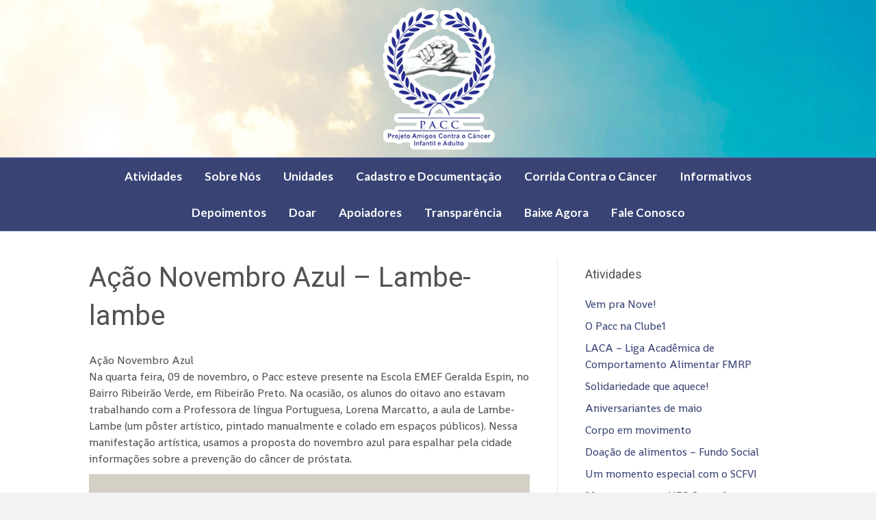

--- FILE ---
content_type: text/html; charset=UTF-8
request_url: https://www.amigoscontraocancer.com.br/acao-novembro-azul-lambe-lambe/
body_size: 8180
content:
<!DOCTYPE html>
<html lang="pt-BR">
<head>
<meta charset="UTF-8" />
<meta name='viewport' content='width=device-width, initial-scale=1.0' />
<meta http-equiv='X-UA-Compatible' content='IE=edge' />
<link rel="profile" href="https://gmpg.org/xfn/11" />
<title>Ação Novembro Azul &#8211; Lambe-lambe &#8211; Amigos Contra o Câncer</title>
<meta name='robots' content='max-image-preview:large' />
	<style>img:is([sizes="auto" i], [sizes^="auto," i]) { contain-intrinsic-size: 3000px 1500px }</style>
	<link rel='dns-prefetch' href='//fonts.googleapis.com' />
<link href='https://fonts.gstatic.com' crossorigin rel='preconnect' />
<link rel="alternate" type="application/rss+xml" title="Feed para Amigos Contra o Câncer &raquo;" href="https://www.amigoscontraocancer.com.br/feed/" />
<link rel="alternate" type="application/rss+xml" title="Feed de comentários para Amigos Contra o Câncer &raquo;" href="https://www.amigoscontraocancer.com.br/comments/feed/" />
<script>
window._wpemojiSettings = {"baseUrl":"https:\/\/s.w.org\/images\/core\/emoji\/16.0.1\/72x72\/","ext":".png","svgUrl":"https:\/\/s.w.org\/images\/core\/emoji\/16.0.1\/svg\/","svgExt":".svg","source":{"concatemoji":"https:\/\/www.amigoscontraocancer.com.br\/wp-includes\/js\/wp-emoji-release.min.js?ver=6.8.3"}};
/*! This file is auto-generated */
!function(s,n){var o,i,e;function c(e){try{var t={supportTests:e,timestamp:(new Date).valueOf()};sessionStorage.setItem(o,JSON.stringify(t))}catch(e){}}function p(e,t,n){e.clearRect(0,0,e.canvas.width,e.canvas.height),e.fillText(t,0,0);var t=new Uint32Array(e.getImageData(0,0,e.canvas.width,e.canvas.height).data),a=(e.clearRect(0,0,e.canvas.width,e.canvas.height),e.fillText(n,0,0),new Uint32Array(e.getImageData(0,0,e.canvas.width,e.canvas.height).data));return t.every(function(e,t){return e===a[t]})}function u(e,t){e.clearRect(0,0,e.canvas.width,e.canvas.height),e.fillText(t,0,0);for(var n=e.getImageData(16,16,1,1),a=0;a<n.data.length;a++)if(0!==n.data[a])return!1;return!0}function f(e,t,n,a){switch(t){case"flag":return n(e,"\ud83c\udff3\ufe0f\u200d\u26a7\ufe0f","\ud83c\udff3\ufe0f\u200b\u26a7\ufe0f")?!1:!n(e,"\ud83c\udde8\ud83c\uddf6","\ud83c\udde8\u200b\ud83c\uddf6")&&!n(e,"\ud83c\udff4\udb40\udc67\udb40\udc62\udb40\udc65\udb40\udc6e\udb40\udc67\udb40\udc7f","\ud83c\udff4\u200b\udb40\udc67\u200b\udb40\udc62\u200b\udb40\udc65\u200b\udb40\udc6e\u200b\udb40\udc67\u200b\udb40\udc7f");case"emoji":return!a(e,"\ud83e\udedf")}return!1}function g(e,t,n,a){var r="undefined"!=typeof WorkerGlobalScope&&self instanceof WorkerGlobalScope?new OffscreenCanvas(300,150):s.createElement("canvas"),o=r.getContext("2d",{willReadFrequently:!0}),i=(o.textBaseline="top",o.font="600 32px Arial",{});return e.forEach(function(e){i[e]=t(o,e,n,a)}),i}function t(e){var t=s.createElement("script");t.src=e,t.defer=!0,s.head.appendChild(t)}"undefined"!=typeof Promise&&(o="wpEmojiSettingsSupports",i=["flag","emoji"],n.supports={everything:!0,everythingExceptFlag:!0},e=new Promise(function(e){s.addEventListener("DOMContentLoaded",e,{once:!0})}),new Promise(function(t){var n=function(){try{var e=JSON.parse(sessionStorage.getItem(o));if("object"==typeof e&&"number"==typeof e.timestamp&&(new Date).valueOf()<e.timestamp+604800&&"object"==typeof e.supportTests)return e.supportTests}catch(e){}return null}();if(!n){if("undefined"!=typeof Worker&&"undefined"!=typeof OffscreenCanvas&&"undefined"!=typeof URL&&URL.createObjectURL&&"undefined"!=typeof Blob)try{var e="postMessage("+g.toString()+"("+[JSON.stringify(i),f.toString(),p.toString(),u.toString()].join(",")+"));",a=new Blob([e],{type:"text/javascript"}),r=new Worker(URL.createObjectURL(a),{name:"wpTestEmojiSupports"});return void(r.onmessage=function(e){c(n=e.data),r.terminate(),t(n)})}catch(e){}c(n=g(i,f,p,u))}t(n)}).then(function(e){for(var t in e)n.supports[t]=e[t],n.supports.everything=n.supports.everything&&n.supports[t],"flag"!==t&&(n.supports.everythingExceptFlag=n.supports.everythingExceptFlag&&n.supports[t]);n.supports.everythingExceptFlag=n.supports.everythingExceptFlag&&!n.supports.flag,n.DOMReady=!1,n.readyCallback=function(){n.DOMReady=!0}}).then(function(){return e}).then(function(){var e;n.supports.everything||(n.readyCallback(),(e=n.source||{}).concatemoji?t(e.concatemoji):e.wpemoji&&e.twemoji&&(t(e.twemoji),t(e.wpemoji)))}))}((window,document),window._wpemojiSettings);
</script>
<style id='wp-emoji-styles-inline-css'>

	img.wp-smiley, img.emoji {
		display: inline !important;
		border: none !important;
		box-shadow: none !important;
		height: 1em !important;
		width: 1em !important;
		margin: 0 0.07em !important;
		vertical-align: -0.1em !important;
		background: none !important;
		padding: 0 !important;
	}
</style>
<link rel='stylesheet' id='wp-block-library-css' href='https://www.amigoscontraocancer.com.br/wp-includes/css/dist/block-library/style.min.css?ver=6.8.3' media='all' />
<style id='wp-block-library-theme-inline-css'>
.wp-block-audio :where(figcaption){color:#555;font-size:13px;text-align:center}.is-dark-theme .wp-block-audio :where(figcaption){color:#ffffffa6}.wp-block-audio{margin:0 0 1em}.wp-block-code{border:1px solid #ccc;border-radius:4px;font-family:Menlo,Consolas,monaco,monospace;padding:.8em 1em}.wp-block-embed :where(figcaption){color:#555;font-size:13px;text-align:center}.is-dark-theme .wp-block-embed :where(figcaption){color:#ffffffa6}.wp-block-embed{margin:0 0 1em}.blocks-gallery-caption{color:#555;font-size:13px;text-align:center}.is-dark-theme .blocks-gallery-caption{color:#ffffffa6}:root :where(.wp-block-image figcaption){color:#555;font-size:13px;text-align:center}.is-dark-theme :root :where(.wp-block-image figcaption){color:#ffffffa6}.wp-block-image{margin:0 0 1em}.wp-block-pullquote{border-bottom:4px solid;border-top:4px solid;color:currentColor;margin-bottom:1.75em}.wp-block-pullquote cite,.wp-block-pullquote footer,.wp-block-pullquote__citation{color:currentColor;font-size:.8125em;font-style:normal;text-transform:uppercase}.wp-block-quote{border-left:.25em solid;margin:0 0 1.75em;padding-left:1em}.wp-block-quote cite,.wp-block-quote footer{color:currentColor;font-size:.8125em;font-style:normal;position:relative}.wp-block-quote:where(.has-text-align-right){border-left:none;border-right:.25em solid;padding-left:0;padding-right:1em}.wp-block-quote:where(.has-text-align-center){border:none;padding-left:0}.wp-block-quote.is-large,.wp-block-quote.is-style-large,.wp-block-quote:where(.is-style-plain){border:none}.wp-block-search .wp-block-search__label{font-weight:700}.wp-block-search__button{border:1px solid #ccc;padding:.375em .625em}:where(.wp-block-group.has-background){padding:1.25em 2.375em}.wp-block-separator.has-css-opacity{opacity:.4}.wp-block-separator{border:none;border-bottom:2px solid;margin-left:auto;margin-right:auto}.wp-block-separator.has-alpha-channel-opacity{opacity:1}.wp-block-separator:not(.is-style-wide):not(.is-style-dots){width:100px}.wp-block-separator.has-background:not(.is-style-dots){border-bottom:none;height:1px}.wp-block-separator.has-background:not(.is-style-wide):not(.is-style-dots){height:2px}.wp-block-table{margin:0 0 1em}.wp-block-table td,.wp-block-table th{word-break:normal}.wp-block-table :where(figcaption){color:#555;font-size:13px;text-align:center}.is-dark-theme .wp-block-table :where(figcaption){color:#ffffffa6}.wp-block-video :where(figcaption){color:#555;font-size:13px;text-align:center}.is-dark-theme .wp-block-video :where(figcaption){color:#ffffffa6}.wp-block-video{margin:0 0 1em}:root :where(.wp-block-template-part.has-background){margin-bottom:0;margin-top:0;padding:1.25em 2.375em}
</style>
<style id='classic-theme-styles-inline-css'>
/*! This file is auto-generated */
.wp-block-button__link{color:#fff;background-color:#32373c;border-radius:9999px;box-shadow:none;text-decoration:none;padding:calc(.667em + 2px) calc(1.333em + 2px);font-size:1.125em}.wp-block-file__button{background:#32373c;color:#fff;text-decoration:none}
</style>
<style id='global-styles-inline-css'>
:root{--wp--preset--aspect-ratio--square: 1;--wp--preset--aspect-ratio--4-3: 4/3;--wp--preset--aspect-ratio--3-4: 3/4;--wp--preset--aspect-ratio--3-2: 3/2;--wp--preset--aspect-ratio--2-3: 2/3;--wp--preset--aspect-ratio--16-9: 16/9;--wp--preset--aspect-ratio--9-16: 9/16;--wp--preset--color--black: #000000;--wp--preset--color--cyan-bluish-gray: #abb8c3;--wp--preset--color--white: #ffffff;--wp--preset--color--pale-pink: #f78da7;--wp--preset--color--vivid-red: #cf2e2e;--wp--preset--color--luminous-vivid-orange: #ff6900;--wp--preset--color--luminous-vivid-amber: #fcb900;--wp--preset--color--light-green-cyan: #7bdcb5;--wp--preset--color--vivid-green-cyan: #00d084;--wp--preset--color--pale-cyan-blue: #8ed1fc;--wp--preset--color--vivid-cyan-blue: #0693e3;--wp--preset--color--vivid-purple: #9b51e0;--wp--preset--color--fl-heading-text: #515151;--wp--preset--color--fl-body-bg: #f2f2f2;--wp--preset--color--fl-body-text: #515151;--wp--preset--color--fl-accent: #394475;--wp--preset--color--fl-accent-hover: #209ecc;--wp--preset--color--fl-topbar-bg: #ffffff;--wp--preset--color--fl-topbar-text: #000000;--wp--preset--color--fl-topbar-link: #0a0303;--wp--preset--color--fl-topbar-hover: #0a0202;--wp--preset--color--fl-header-bg: #ededed;--wp--preset--color--fl-header-text: #000000;--wp--preset--color--fl-header-link: #394475;--wp--preset--color--fl-header-hover: #31396b;--wp--preset--color--fl-nav-bg: #394475;--wp--preset--color--fl-nav-link: #ffffff;--wp--preset--color--fl-nav-hover: #ffffff;--wp--preset--color--fl-content-bg: #ffffff;--wp--preset--color--fl-footer-widgets-bg: #ffffff;--wp--preset--color--fl-footer-widgets-text: #000000;--wp--preset--color--fl-footer-widgets-link: #428bca;--wp--preset--color--fl-footer-widgets-hover: #428bca;--wp--preset--color--fl-footer-bg: #394475;--wp--preset--color--fl-footer-text: #ffffff;--wp--preset--color--fl-footer-link: #428bca;--wp--preset--color--fl-footer-hover: #428bca;--wp--preset--gradient--vivid-cyan-blue-to-vivid-purple: linear-gradient(135deg,rgba(6,147,227,1) 0%,rgb(155,81,224) 100%);--wp--preset--gradient--light-green-cyan-to-vivid-green-cyan: linear-gradient(135deg,rgb(122,220,180) 0%,rgb(0,208,130) 100%);--wp--preset--gradient--luminous-vivid-amber-to-luminous-vivid-orange: linear-gradient(135deg,rgba(252,185,0,1) 0%,rgba(255,105,0,1) 100%);--wp--preset--gradient--luminous-vivid-orange-to-vivid-red: linear-gradient(135deg,rgba(255,105,0,1) 0%,rgb(207,46,46) 100%);--wp--preset--gradient--very-light-gray-to-cyan-bluish-gray: linear-gradient(135deg,rgb(238,238,238) 0%,rgb(169,184,195) 100%);--wp--preset--gradient--cool-to-warm-spectrum: linear-gradient(135deg,rgb(74,234,220) 0%,rgb(151,120,209) 20%,rgb(207,42,186) 40%,rgb(238,44,130) 60%,rgb(251,105,98) 80%,rgb(254,248,76) 100%);--wp--preset--gradient--blush-light-purple: linear-gradient(135deg,rgb(255,206,236) 0%,rgb(152,150,240) 100%);--wp--preset--gradient--blush-bordeaux: linear-gradient(135deg,rgb(254,205,165) 0%,rgb(254,45,45) 50%,rgb(107,0,62) 100%);--wp--preset--gradient--luminous-dusk: linear-gradient(135deg,rgb(255,203,112) 0%,rgb(199,81,192) 50%,rgb(65,88,208) 100%);--wp--preset--gradient--pale-ocean: linear-gradient(135deg,rgb(255,245,203) 0%,rgb(182,227,212) 50%,rgb(51,167,181) 100%);--wp--preset--gradient--electric-grass: linear-gradient(135deg,rgb(202,248,128) 0%,rgb(113,206,126) 100%);--wp--preset--gradient--midnight: linear-gradient(135deg,rgb(2,3,129) 0%,rgb(40,116,252) 100%);--wp--preset--font-size--small: 13px;--wp--preset--font-size--medium: 20px;--wp--preset--font-size--large: 36px;--wp--preset--font-size--x-large: 42px;--wp--preset--spacing--20: 0.44rem;--wp--preset--spacing--30: 0.67rem;--wp--preset--spacing--40: 1rem;--wp--preset--spacing--50: 1.5rem;--wp--preset--spacing--60: 2.25rem;--wp--preset--spacing--70: 3.38rem;--wp--preset--spacing--80: 5.06rem;--wp--preset--shadow--natural: 6px 6px 9px rgba(0, 0, 0, 0.2);--wp--preset--shadow--deep: 12px 12px 50px rgba(0, 0, 0, 0.4);--wp--preset--shadow--sharp: 6px 6px 0px rgba(0, 0, 0, 0.2);--wp--preset--shadow--outlined: 6px 6px 0px -3px rgba(255, 255, 255, 1), 6px 6px rgba(0, 0, 0, 1);--wp--preset--shadow--crisp: 6px 6px 0px rgba(0, 0, 0, 1);}:where(.is-layout-flex){gap: 0.5em;}:where(.is-layout-grid){gap: 0.5em;}body .is-layout-flex{display: flex;}.is-layout-flex{flex-wrap: wrap;align-items: center;}.is-layout-flex > :is(*, div){margin: 0;}body .is-layout-grid{display: grid;}.is-layout-grid > :is(*, div){margin: 0;}:where(.wp-block-columns.is-layout-flex){gap: 2em;}:where(.wp-block-columns.is-layout-grid){gap: 2em;}:where(.wp-block-post-template.is-layout-flex){gap: 1.25em;}:where(.wp-block-post-template.is-layout-grid){gap: 1.25em;}.has-black-color{color: var(--wp--preset--color--black) !important;}.has-cyan-bluish-gray-color{color: var(--wp--preset--color--cyan-bluish-gray) !important;}.has-white-color{color: var(--wp--preset--color--white) !important;}.has-pale-pink-color{color: var(--wp--preset--color--pale-pink) !important;}.has-vivid-red-color{color: var(--wp--preset--color--vivid-red) !important;}.has-luminous-vivid-orange-color{color: var(--wp--preset--color--luminous-vivid-orange) !important;}.has-luminous-vivid-amber-color{color: var(--wp--preset--color--luminous-vivid-amber) !important;}.has-light-green-cyan-color{color: var(--wp--preset--color--light-green-cyan) !important;}.has-vivid-green-cyan-color{color: var(--wp--preset--color--vivid-green-cyan) !important;}.has-pale-cyan-blue-color{color: var(--wp--preset--color--pale-cyan-blue) !important;}.has-vivid-cyan-blue-color{color: var(--wp--preset--color--vivid-cyan-blue) !important;}.has-vivid-purple-color{color: var(--wp--preset--color--vivid-purple) !important;}.has-black-background-color{background-color: var(--wp--preset--color--black) !important;}.has-cyan-bluish-gray-background-color{background-color: var(--wp--preset--color--cyan-bluish-gray) !important;}.has-white-background-color{background-color: var(--wp--preset--color--white) !important;}.has-pale-pink-background-color{background-color: var(--wp--preset--color--pale-pink) !important;}.has-vivid-red-background-color{background-color: var(--wp--preset--color--vivid-red) !important;}.has-luminous-vivid-orange-background-color{background-color: var(--wp--preset--color--luminous-vivid-orange) !important;}.has-luminous-vivid-amber-background-color{background-color: var(--wp--preset--color--luminous-vivid-amber) !important;}.has-light-green-cyan-background-color{background-color: var(--wp--preset--color--light-green-cyan) !important;}.has-vivid-green-cyan-background-color{background-color: var(--wp--preset--color--vivid-green-cyan) !important;}.has-pale-cyan-blue-background-color{background-color: var(--wp--preset--color--pale-cyan-blue) !important;}.has-vivid-cyan-blue-background-color{background-color: var(--wp--preset--color--vivid-cyan-blue) !important;}.has-vivid-purple-background-color{background-color: var(--wp--preset--color--vivid-purple) !important;}.has-black-border-color{border-color: var(--wp--preset--color--black) !important;}.has-cyan-bluish-gray-border-color{border-color: var(--wp--preset--color--cyan-bluish-gray) !important;}.has-white-border-color{border-color: var(--wp--preset--color--white) !important;}.has-pale-pink-border-color{border-color: var(--wp--preset--color--pale-pink) !important;}.has-vivid-red-border-color{border-color: var(--wp--preset--color--vivid-red) !important;}.has-luminous-vivid-orange-border-color{border-color: var(--wp--preset--color--luminous-vivid-orange) !important;}.has-luminous-vivid-amber-border-color{border-color: var(--wp--preset--color--luminous-vivid-amber) !important;}.has-light-green-cyan-border-color{border-color: var(--wp--preset--color--light-green-cyan) !important;}.has-vivid-green-cyan-border-color{border-color: var(--wp--preset--color--vivid-green-cyan) !important;}.has-pale-cyan-blue-border-color{border-color: var(--wp--preset--color--pale-cyan-blue) !important;}.has-vivid-cyan-blue-border-color{border-color: var(--wp--preset--color--vivid-cyan-blue) !important;}.has-vivid-purple-border-color{border-color: var(--wp--preset--color--vivid-purple) !important;}.has-vivid-cyan-blue-to-vivid-purple-gradient-background{background: var(--wp--preset--gradient--vivid-cyan-blue-to-vivid-purple) !important;}.has-light-green-cyan-to-vivid-green-cyan-gradient-background{background: var(--wp--preset--gradient--light-green-cyan-to-vivid-green-cyan) !important;}.has-luminous-vivid-amber-to-luminous-vivid-orange-gradient-background{background: var(--wp--preset--gradient--luminous-vivid-amber-to-luminous-vivid-orange) !important;}.has-luminous-vivid-orange-to-vivid-red-gradient-background{background: var(--wp--preset--gradient--luminous-vivid-orange-to-vivid-red) !important;}.has-very-light-gray-to-cyan-bluish-gray-gradient-background{background: var(--wp--preset--gradient--very-light-gray-to-cyan-bluish-gray) !important;}.has-cool-to-warm-spectrum-gradient-background{background: var(--wp--preset--gradient--cool-to-warm-spectrum) !important;}.has-blush-light-purple-gradient-background{background: var(--wp--preset--gradient--blush-light-purple) !important;}.has-blush-bordeaux-gradient-background{background: var(--wp--preset--gradient--blush-bordeaux) !important;}.has-luminous-dusk-gradient-background{background: var(--wp--preset--gradient--luminous-dusk) !important;}.has-pale-ocean-gradient-background{background: var(--wp--preset--gradient--pale-ocean) !important;}.has-electric-grass-gradient-background{background: var(--wp--preset--gradient--electric-grass) !important;}.has-midnight-gradient-background{background: var(--wp--preset--gradient--midnight) !important;}.has-small-font-size{font-size: var(--wp--preset--font-size--small) !important;}.has-medium-font-size{font-size: var(--wp--preset--font-size--medium) !important;}.has-large-font-size{font-size: var(--wp--preset--font-size--large) !important;}.has-x-large-font-size{font-size: var(--wp--preset--font-size--x-large) !important;}
:where(.wp-block-post-template.is-layout-flex){gap: 1.25em;}:where(.wp-block-post-template.is-layout-grid){gap: 1.25em;}
:where(.wp-block-columns.is-layout-flex){gap: 2em;}:where(.wp-block-columns.is-layout-grid){gap: 2em;}
:root :where(.wp-block-pullquote){font-size: 1.5em;line-height: 1.6;}
</style>
<link rel='stylesheet' id='jquery-magnificpopup-css' href='https://www.amigoscontraocancer.com.br/wp-content/plugins/bb-plugin/css/jquery.magnificpopup.min.css?ver=2.9.2' media='all' />
<link rel='stylesheet' id='bootstrap-css' href='https://www.amigoscontraocancer.com.br/wp-content/themes/bb-theme/css/bootstrap.min.css?ver=1.7.18.1' media='all' />
<link rel='stylesheet' id='fl-automator-skin-css' href='https://www.amigoscontraocancer.com.br/wp-content/uploads/bb-theme/skin-68811f9c62c11.css?ver=1.7.18.1' media='all' />
<link rel='stylesheet' id='fl-builder-google-fonts-7dd21a5f19786c2bc60441639f263e86-css' href='//fonts.googleapis.com/css?family=Shanti%3A300%2C400%2C700%7CRoboto%3A400%7CLato%3A700&#038;ver=6.8.3' media='all' />
<script src="https://www.amigoscontraocancer.com.br/wp-includes/js/jquery/jquery.min.js?ver=3.7.1" id="jquery-core-js"></script>
<script src="https://www.amigoscontraocancer.com.br/wp-includes/js/jquery/jquery-migrate.min.js?ver=3.4.1" id="jquery-migrate-js"></script>
<link rel="https://api.w.org/" href="https://www.amigoscontraocancer.com.br/wp-json/" /><link rel="alternate" title="JSON" type="application/json" href="https://www.amigoscontraocancer.com.br/wp-json/wp/v2/posts/1212" /><link rel="EditURI" type="application/rsd+xml" title="RSD" href="https://www.amigoscontraocancer.com.br/xmlrpc.php?rsd" />
<meta name="generator" content="WordPress 6.8.3" />
<link rel="canonical" href="https://www.amigoscontraocancer.com.br/acao-novembro-azul-lambe-lambe/" />
<link rel='shortlink' href='https://www.amigoscontraocancer.com.br/?p=1212' />
<link rel="alternate" title="oEmbed (JSON)" type="application/json+oembed" href="https://www.amigoscontraocancer.com.br/wp-json/oembed/1.0/embed?url=https%3A%2F%2Fwww.amigoscontraocancer.com.br%2Facao-novembro-azul-lambe-lambe%2F" />
<link rel="alternate" title="oEmbed (XML)" type="text/xml+oembed" href="https://www.amigoscontraocancer.com.br/wp-json/oembed/1.0/embed?url=https%3A%2F%2Fwww.amigoscontraocancer.com.br%2Facao-novembro-azul-lambe-lambe%2F&#038;format=xml" />
</head>
<body data-rsssl=1 class="wp-singular post-template-default single single-post postid-1212 single-format-standard wp-theme-bb-theme fl-builder-2-9-2 fl-theme-1-7-18-1 fl-no-js fl-framework-bootstrap fl-preset-default fl-full-width fl-has-sidebar fl-shrink has-blocks" itemscope="itemscope" itemtype="https://schema.org/WebPage">
<a aria-label="Ir para o conteúdo" class="fl-screen-reader-text" href="#fl-main-content">Ir para o conteúdo</a><div class="fl-page">
	<header class="fl-page-header fl-page-header-primary fl-page-nav-centered fl-page-nav-toggle-button fl-page-nav-toggle-visible-mobile" itemscope="itemscope" itemtype="https://schema.org/WPHeader"  role="banner">
	<div class="fl-page-header-wrap">
		<div class="fl-page-header-container container">
			<div class="fl-page-header-row row">
				<div class="col-md-12 fl-page-header-logo-col">
					<div class="fl-page-header-logo" itemscope="itemscope" itemtype="https://schema.org/Organization">
						<a href="https://www.amigoscontraocancer.com.br/" itemprop="url"><img class="fl-logo-img" loading="false" data-no-lazy="1"   itemscope itemtype="https://schema.org/ImageObject" src="https://www.amigoscontraocancer.com.br/wp-content/uploads/2019/12/Logo-PACC-NOVA.png" data-retina="https://www.amigoscontraocancer.com.br/wp-content/uploads/2019/12/Logo-PACC-NOVA.png" title="" width="210" data-width="210" height="210" data-height="210" alt="Amigos Contra o Câncer" /><meta itemprop="name" content="Amigos Contra o Câncer" /></a>
											</div>
				</div>
			</div>
		</div>
	</div>
	<div class="fl-page-nav-wrap">
		<div class="fl-page-nav-container container">
			<nav class="fl-page-nav fl-nav navbar navbar-default navbar-expand-md" aria-label="Menu do Cabeçalho" itemscope="itemscope" itemtype="https://schema.org/SiteNavigationElement" role="navigation">
				<button type="button" class="navbar-toggle navbar-toggler" data-toggle="collapse" data-target=".fl-page-nav-collapse">
					<span>Menu</span>
				</button>
				<div class="fl-page-nav-collapse collapse navbar-collapse">
					<ul id="menu-amigos-contra-o-cancer" class="nav navbar-nav menu fl-theme-menu"><li id="menu-item-10" class="menu-item menu-item-type-custom menu-item-object-custom menu-item-home menu-item-10 nav-item"><a href="https://www.amigoscontraocancer.com.br/#Atividades" class="nav-link">Atividades</a></li>
<li id="menu-item-26" class="menu-item menu-item-type-custom menu-item-object-custom menu-item-home menu-item-26 nav-item"><a href="https://www.amigoscontraocancer.com.br/#sobre" class="nav-link">Sobre Nós</a></li>
<li id="menu-item-690" class="menu-item menu-item-type-custom menu-item-object-custom menu-item-home menu-item-690 nav-item"><a href="https://www.amigoscontraocancer.com.br/#parceria" class="nav-link">Unidades</a></li>
<li id="menu-item-181" class="menu-item menu-item-type-custom menu-item-object-custom menu-item-181 nav-item"><a href="#prevencoes" class="nav-link">Cadastro e Documentação</a></li>
<li id="menu-item-1452" class="menu-item menu-item-type-custom menu-item-object-custom menu-item-home menu-item-1452 nav-item"><a href="https://www.amigoscontraocancer.com.br/#sorteio" class="nav-link">Corrida Contra o Câncer</a></li>
<li id="menu-item-308" class="menu-item menu-item-type-custom menu-item-object-custom menu-item-308 nav-item"><a href="#info" class="nav-link">Informativos</a></li>
<li id="menu-item-246" class="menu-item menu-item-type-custom menu-item-object-custom menu-item-246 nav-item"><a href="#depoimentos" class="nav-link">Depoimentos</a></li>
<li id="menu-item-12" class="menu-item menu-item-type-custom menu-item-object-custom menu-item-home menu-item-12 nav-item"><a href="https://www.amigoscontraocancer.com.br/#Doar" class="nav-link">Doar</a></li>
<li id="menu-item-11" class="menu-item menu-item-type-custom menu-item-object-custom menu-item-home menu-item-11 nav-item"><a href="https://www.amigoscontraocancer.com.br/#Parceiros" class="nav-link">Apoiadores</a></li>
<li id="menu-item-1261" class="menu-item menu-item-type-custom menu-item-object-custom menu-item-home menu-item-1261 nav-item"><a href="https://www.amigoscontraocancer.com.br/#transparencia" class="nav-link">Transparência</a></li>
<li id="menu-item-2569" class="menu-item menu-item-type-custom menu-item-object-custom menu-item-home menu-item-2569 nav-item"><a href="https://www.amigoscontraocancer.com.br/#arquivo" class="nav-link">Baixe Agora</a></li>
<li id="menu-item-15" class="menu-item menu-item-type-custom menu-item-object-custom menu-item-home menu-item-15 nav-item"><a href="https://www.amigoscontraocancer.com.br/#conosco" class="nav-link">Fale Conosco</a></li>
</ul>				</div>
			</nav>
		</div>
	</div>
</header><!-- .fl-page-header -->
	<div id="fl-main-content" class="fl-page-content" itemprop="mainContentOfPage" role="main">

		
<div class="container">
	<div class="row">

		
		<div class="fl-content fl-content-left col-md-8">
			<article class="fl-post post-1212 post type-post status-publish format-standard has-post-thumbnail hentry category-sem-categoria" id="fl-post-1212" itemscope itemtype="https://schema.org/BlogPosting">

	
	<header class="fl-post-header">
		<h1 class="fl-post-title" itemprop="headline">
			Ação Novembro Azul &#8211; Lambe-lambe					</h1>
		<meta itemscope itemprop="mainEntityOfPage" itemtype="https://schema.org/WebPage" itemid="https://www.amigoscontraocancer.com.br/acao-novembro-azul-lambe-lambe/" content="Ação Novembro Azul &#8211; Lambe-lambe" /><meta itemprop="datePublished" content="2022-11-16" /><meta itemprop="dateModified" content="2022-11-16" /><div itemprop="publisher" itemscope itemtype="https://schema.org/Organization"><meta itemprop="name" content="Amigos Contra o Câncer"><div itemprop="logo" itemscope itemtype="https://schema.org/ImageObject"><meta itemprop="url" content="https://www.amigoscontraocancer.com.br/wp-content/uploads/2019/12/Logo-PACC-NOVA.png"></div></div><div itemscope itemprop="author" itemtype="https://schema.org/Person"><meta itemprop="url" content="https://www.amigoscontraocancer.com.br/author/user/" /><meta itemprop="name" content="User" /></div><div itemscope itemprop="image" itemtype="https://schema.org/ImageObject"><meta itemprop="url" content="https://www.amigoscontraocancer.com.br/wp-content/uploads/2022/11/7-2.png" /><meta itemprop="width" content="1080" /><meta itemprop="height" content="1080" /></div><div itemprop="interactionStatistic" itemscope itemtype="https://schema.org/InteractionCounter"><meta itemprop="interactionType" content="https://schema.org/CommentAction" /><meta itemprop="userInteractionCount" content="0" /></div>	</header><!-- .fl-post-header -->

	
	
	<div class="fl-post-content clearfix" itemprop="text">
		
<p>Ação Novembro Azul<br>Na quarta feira, 09 de novembro, o Pacc esteve presente na Escola EMEF Geralda Espin, no Bairro Ribeirão Verde, em Ribeirão Preto. Na ocasião, os alunos do oitavo ano estavam trabalhando com a Professora de língua Portuguesa, Lorena Marcatto, a aula de Lambe-Lambe (um pôster artístico, pintado manualmente e colado em espaços públicos). Nessa manifestação artística, usamos a proposta do novembro azul para espalhar pela cidade informações sobre a prevenção do câncer de próstata.</p>



<figure class="wp-block-image size-large"><img fetchpriority="high" decoding="async" width="1024" height="1024" src="https://www.amigoscontraocancer.com.br/wp-content/uploads/2022/11/3-1-1024x1024.png" alt="" class="wp-image-1214" srcset="https://www.amigoscontraocancer.com.br/wp-content/uploads/2022/11/3-1-1024x1024.png 1024w, https://www.amigoscontraocancer.com.br/wp-content/uploads/2022/11/3-1-300x300.png 300w, https://www.amigoscontraocancer.com.br/wp-content/uploads/2022/11/3-1-150x150.png 150w, https://www.amigoscontraocancer.com.br/wp-content/uploads/2022/11/3-1-768x768.png 768w, https://www.amigoscontraocancer.com.br/wp-content/uploads/2022/11/3-1.png 1080w" sizes="(max-width: 1024px) 100vw, 1024px" /></figure>



<figure class="wp-block-image size-large"><img decoding="async" width="1024" height="1024" src="https://www.amigoscontraocancer.com.br/wp-content/uploads/2022/11/5-2-1024x1024.png" alt="" class="wp-image-1215" srcset="https://www.amigoscontraocancer.com.br/wp-content/uploads/2022/11/5-2-1024x1024.png 1024w, https://www.amigoscontraocancer.com.br/wp-content/uploads/2022/11/5-2-300x300.png 300w, https://www.amigoscontraocancer.com.br/wp-content/uploads/2022/11/5-2-150x150.png 150w, https://www.amigoscontraocancer.com.br/wp-content/uploads/2022/11/5-2-768x768.png 768w, https://www.amigoscontraocancer.com.br/wp-content/uploads/2022/11/5-2.png 1080w" sizes="(max-width: 1024px) 100vw, 1024px" /></figure>



<figure class="wp-block-image size-large"><img decoding="async" width="1024" height="1024" src="https://www.amigoscontraocancer.com.br/wp-content/uploads/2022/11/6-2-1024x1024.png" alt="" class="wp-image-1216" srcset="https://www.amigoscontraocancer.com.br/wp-content/uploads/2022/11/6-2-1024x1024.png 1024w, https://www.amigoscontraocancer.com.br/wp-content/uploads/2022/11/6-2-300x300.png 300w, https://www.amigoscontraocancer.com.br/wp-content/uploads/2022/11/6-2-150x150.png 150w, https://www.amigoscontraocancer.com.br/wp-content/uploads/2022/11/6-2-768x768.png 768w, https://www.amigoscontraocancer.com.br/wp-content/uploads/2022/11/6-2.png 1080w" sizes="(max-width: 1024px) 100vw, 1024px" /></figure>



<figure class="wp-block-image size-large"><img loading="lazy" decoding="async" width="1024" height="1024" src="https://www.amigoscontraocancer.com.br/wp-content/uploads/2022/11/7-2-1024x1024.png" alt="" class="wp-image-1217" srcset="https://www.amigoscontraocancer.com.br/wp-content/uploads/2022/11/7-2-1024x1024.png 1024w, https://www.amigoscontraocancer.com.br/wp-content/uploads/2022/11/7-2-300x300.png 300w, https://www.amigoscontraocancer.com.br/wp-content/uploads/2022/11/7-2-150x150.png 150w, https://www.amigoscontraocancer.com.br/wp-content/uploads/2022/11/7-2-768x768.png 768w, https://www.amigoscontraocancer.com.br/wp-content/uploads/2022/11/7-2.png 1080w" sizes="auto, (max-width: 1024px) 100vw, 1024px" /></figure>



<figure class="wp-block-image size-large"><img loading="lazy" decoding="async" width="1024" height="1024" src="https://www.amigoscontraocancer.com.br/wp-content/uploads/2022/11/4-2-1024x1024.png" alt="" class="wp-image-1218" srcset="https://www.amigoscontraocancer.com.br/wp-content/uploads/2022/11/4-2-1024x1024.png 1024w, https://www.amigoscontraocancer.com.br/wp-content/uploads/2022/11/4-2-300x300.png 300w, https://www.amigoscontraocancer.com.br/wp-content/uploads/2022/11/4-2-150x150.png 150w, https://www.amigoscontraocancer.com.br/wp-content/uploads/2022/11/4-2-768x768.png 768w, https://www.amigoscontraocancer.com.br/wp-content/uploads/2022/11/4-2.png 1080w" sizes="auto, (max-width: 1024px) 100vw, 1024px" /></figure>



<figure class="wp-block-image size-large"><img loading="lazy" decoding="async" width="1024" height="1024" src="https://www.amigoscontraocancer.com.br/wp-content/uploads/2022/11/8-1-1024x1024.png" alt="" class="wp-image-1219" srcset="https://www.amigoscontraocancer.com.br/wp-content/uploads/2022/11/8-1-1024x1024.png 1024w, https://www.amigoscontraocancer.com.br/wp-content/uploads/2022/11/8-1-300x300.png 300w, https://www.amigoscontraocancer.com.br/wp-content/uploads/2022/11/8-1-150x150.png 150w, https://www.amigoscontraocancer.com.br/wp-content/uploads/2022/11/8-1-768x768.png 768w, https://www.amigoscontraocancer.com.br/wp-content/uploads/2022/11/8-1.png 1080w" sizes="auto, (max-width: 1024px) 100vw, 1024px" /></figure>



<figure class="wp-block-image size-large"><img loading="lazy" decoding="async" width="1024" height="1024" src="https://www.amigoscontraocancer.com.br/wp-content/uploads/2022/11/9-1-1024x1024.png" alt="" class="wp-image-1220" srcset="https://www.amigoscontraocancer.com.br/wp-content/uploads/2022/11/9-1-1024x1024.png 1024w, https://www.amigoscontraocancer.com.br/wp-content/uploads/2022/11/9-1-300x300.png 300w, https://www.amigoscontraocancer.com.br/wp-content/uploads/2022/11/9-1-150x150.png 150w, https://www.amigoscontraocancer.com.br/wp-content/uploads/2022/11/9-1-768x768.png 768w, https://www.amigoscontraocancer.com.br/wp-content/uploads/2022/11/9-1.png 1080w" sizes="auto, (max-width: 1024px) 100vw, 1024px" /></figure>
	</div><!-- .fl-post-content -->

	
		<div class="fl-post-nav clearfix"><span class="fl-post-nav-prev"><a href="https://www.amigoscontraocancer.com.br/dia-de-doar/" rel="prev">&larr; Dia de doar</a></span><span class="fl-post-nav-next"><a href="https://www.amigoscontraocancer.com.br/doacao-de-protese-mamaria-externa/" rel="next">Doação de Prótese Mamária Externa &rarr;</a></span></div>	
</article>


<!-- .fl-post -->
		</div>

		<div class="fl-sidebar  fl-sidebar-right fl-sidebar-display-desktop col-md-4" itemscope="itemscope" itemtype="https://schema.org/WPSideBar">
		
		<aside id="recent-posts-2" class="fl-widget widget_recent_entries">
		<h4 class="fl-widget-title">Atividades</h4>
		<ul>
											<li>
					<a href="https://www.amigoscontraocancer.com.br/vem-pra-nove/">Vem pra Nove!</a>
									</li>
											<li>
					<a href="https://www.amigoscontraocancer.com.br/o-pacc-na-clube1/">O Pacc na Clube1</a>
									</li>
											<li>
					<a href="https://www.amigoscontraocancer.com.br/laca-liga-academica-de-comportamento-alimentar/">LACA &#8211; Liga Acadêmica de Comportamento Alimentar FMRP</a>
									</li>
											<li>
					<a href="https://www.amigoscontraocancer.com.br/solidariedade-que-aquece/">Solidariedade que aquece!</a>
									</li>
											<li>
					<a href="https://www.amigoscontraocancer.com.br/aniversariantes-de-maio/">Aniversariantes de maio</a>
									</li>
											<li>
					<a href="https://www.amigoscontraocancer.com.br/corpo-em-movimento/">Corpo em movimento</a>
									</li>
											<li>
					<a href="https://www.amigoscontraocancer.com.br/doacao-de-alimentos-fundo-social/">Doação de alimentos &#8211; Fundo Social</a>
									</li>
											<li>
					<a href="https://www.amigoscontraocancer.com.br/um-momento-especial-com-o-scfvi/">Um momento especial com o SCFVI</a>
									</li>
											<li>
					<a href="https://www.amigoscontraocancer.com.br/momento-com-a-ubs-central/">Momento com a UBS Central</a>
									</li>
											<li>
					<a href="https://www.amigoscontraocancer.com.br/fomos-ao-theatro-pedro-ii/">Fomos ao Theatro Pedro II</a>
									</li>
					</ul>

		</aside><aside id="text-2" class="fl-widget widget_text">			<div class="textwidget"><p><a href="https://www.amigoscontraocancer.com.br/home/"><img decoding="async" src="https://www.amigoscontraocancer.com.br/wp-content/uploads/2017/10/img-voltar-1.jpg" /></a></p>
</div>
		</aside>	</div>

	</div>
</div>


	</div><!-- .fl-page-content -->
		<footer class="fl-page-footer-wrap" itemscope="itemscope" itemtype="https://schema.org/WPFooter"  role="contentinfo">
		<div class="fl-page-footer">
	<div class="fl-page-footer-container container">
		<div class="fl-page-footer-row row">
			<div class="col-md-12 text-center clearfix"><div class="fl-page-footer-text fl-page-footer-text-1">© 2017 Amigos Contra o Câncer</div></div>					</div>
	</div>
</div><!-- .fl-page-footer -->
	</footer>
		</div><!-- .fl-page -->
<script type="speculationrules">
{"prefetch":[{"source":"document","where":{"and":[{"href_matches":"\/*"},{"not":{"href_matches":["\/wp-*.php","\/wp-admin\/*","\/wp-content\/uploads\/*","\/wp-content\/*","\/wp-content\/plugins\/*","\/wp-content\/themes\/bb-theme\/*","\/*\\?(.+)"]}},{"not":{"selector_matches":"a[rel~=\"nofollow\"]"}},{"not":{"selector_matches":".no-prefetch, .no-prefetch a"}}]},"eagerness":"conservative"}]}
</script>
<script src="https://www.amigoscontraocancer.com.br/wp-content/plugins/bb-plugin/js/jquery.ba-throttle-debounce.min.js?ver=2.9.2" id="jquery-throttle-js"></script>
<script src="https://www.amigoscontraocancer.com.br/wp-content/plugins/bb-plugin/js/jquery.imagesloaded.min.js?ver=2.9.2" id="imagesloaded-js"></script>
<script src="https://www.amigoscontraocancer.com.br/wp-content/plugins/bb-plugin/js/jquery.magnificpopup.min.js?ver=2.9.2" id="jquery-magnificpopup-js"></script>
<script src="https://www.amigoscontraocancer.com.br/wp-content/plugins/bb-plugin/js/jquery.fitvids.min.js?ver=1.2" id="jquery-fitvids-js"></script>
<script src="https://www.amigoscontraocancer.com.br/wp-content/themes/bb-theme/js/bootstrap.min.js?ver=1.7.18.1" id="bootstrap-js"></script>
<script id="fl-automator-js-extra">
var themeopts = {"medium_breakpoint":"992","mobile_breakpoint":"768","lightbox":"enabled","scrollTopPosition":"800"};
</script>
<script src="https://www.amigoscontraocancer.com.br/wp-content/themes/bb-theme/js/theme.min.js?ver=1.7.18.1" id="fl-automator-js"></script>
</body>
</html>
